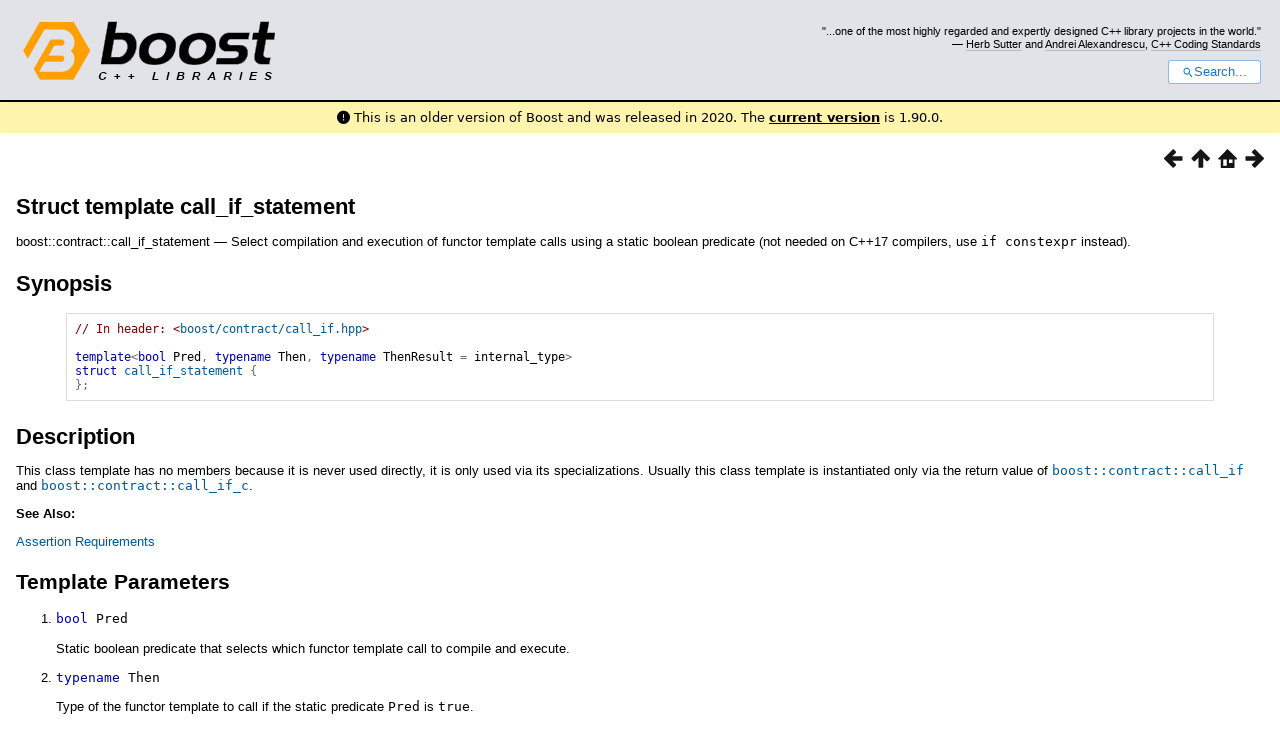

--- FILE ---
content_type: text/html
request_url: https://www.boost.org/doc/libs/1_75_0/libs/contract/doc/html/boost/contract/call_if_statement.html
body_size: 14370
content:



<!DOCTYPE html>
<html lang="en-us">
  <head>
    <meta charset="utf-8">
    <link href="/static/css/header.css">
    <link rel="stylesheet" href="https://cdnjs.cloudflare.com/ajax/libs/font-awesome/6.6.0/css/all.min.css">
    <script defer data-domain="boost.org" src="https://plausible.io/js/script.manual.js"></script>
    <script src="/static/js/boost-gecko/main.D1bdgn0u.js" defer></script>
    <link rel="canonical" href="https://www.boost.org/doc/libs/latest/libs/contract/doc/html/boost/contract/call_if_statement.html">
  </head>
  <style>
    body {
      margin-top: 0;
    }

    /* Heading, title and logo. */
    #heading,
    #boost-common-heading-doc {
      background: #4F744D url(/static/img/original_docs/header-bg.png) repeat-x top left;
    }
    #heading *,
    #boost-common-heading-doc * {
      color: #FFFFFF;
    }
    #heading .heading-inner,
    #boost-common-heading-doc .heading-inner {
      background: url(/static/img/original_docs/header-fg.png) no-repeat top left;
      border: none;
      border-bottom: #000000 solid 1px;
    }
    #boost-common-heading-doc .heading-logo,
    #heading .heading-logo {
      width: 236px;
      height: 55px;
      margin: 18px 0px 0px 24px;
    }


    #injected-header * {
      color: #000;
    }
    /* Links in the header. */
    #boost-common-heading-doc .heading-quote a,
    #heading .heading-quote a {
      border-bottom: 1px solid #BBBBBB;
    }
    #boost-common-heading-doc .heading-quote a:hover,
    #heading .heading-quote a:hover {
      border-bottom: 1px solid #FFFFFF;
    }
    #boost-common-heading-doc .heading-quote a:visited,
    #heading .heading-quote a:visited {
      border-bottom: 1px dotted #BBBBBB;
    }
    #boost-common-heading-doc .heading-quote a:visited:hover,
    #heading .heading-quote a:visited:hover {
      border-bottom: 1px dotted #FFFFFF;
    }

    /*
    Copyright 2005-2008 Redshift Software, Inc.
    Distributed under the Boost Software License, Version 1.0.
    (See accompanying file LICENSE_1_0.txt or https://www.boost.org/LICENSE_1_0.txt)
    */
    /* Heading, title and logo. */

    /* Position the common heading. This appears on pages which have their own
     * markup. Since the body might have a margin this has to be absolutely
     * positioned. The spacer then pushes the page content down so that it
     * doesn't fall underneath the heading. */
    #boost-common-heading-doc {
      position: absolute;
      left: 0;
      top: 0;
    }
    body.boost-asciidoctor #boost-common-heading-doc {
        position: static;
    }

    #boost-common-heading-doc-spacer {
      height: 100px;
    }
    body.boost-asciidoctor #boost-common-heading-doc-spacer {
      display: none;
    }

    #boost-common-heading-doc,
    #heading {
      margin: 0em;
      border-bottom: #000000 solid 1px;
      width: 100%;
      font-family: sans-serif;
      font-size: 9.5pt;
    }
    #boost-common-heading-doc .heading-inner,
    #heading .heading-inner {
      height: 100px;
      overflow: hidden;
    }

    #boost-common-heading-doc *,
    #heading * {
      font-size: 100%;
      font-weight: normal;
      margin: 0;
      padding: 0;
      text-decoration: none;
    }
    #boost-common-heading-doc .heading-placard,
    #heading .heading-placard {
      display: none;
    }
    #boost-common-heading-doc .heading-title .heading-boost,
    #boost-common-heading-doc .heading-title .heading-cpplibraries,
    #heading .heading-title .heading-boost,
    #heading .heading-title .heading-cpplibraries {
      display: none;
    }
    #boost-common-heading-doc .heading-title,
    #heading .heading-title {
      float: left;
    }
    #boost-common-heading-doc .heading-title a,
    #heading .heading-title a {
    }
    #boost-common-heading-doc .heading-logo,
    #heading .heading-logo {
      width: 270px;
      height: 90px;
      border: none;
      vertical-align: bottom;
      margin: 0px 0px 0px 1.5em;
    }
    #boost-common-heading-doc .heading-quote,
    #heading .heading-quote {
      text-align: right;
      padding: 25px 1.5em 10px 0em;
    }
    #boost-common-heading-doc .heading-quote q,
    #heading .heading-quote q {
      font-size: 90%;
      display: block;
    }
    #boost-common-heading-doc .heading-quote .heading-attribution,
    #heading .heading-quote .heading-attribution {
      font-size: 85%;
      display: block;
    }
    @media (max-device-width: 480px) {
      .heading-quote {
        display: none;
      }
    }
    #boost-common-heading-doc .heading-sections,
    #heading .heading-sections {
      display: none;
    }
    #boost-common-heading-doc .heading-search,
    #heading .heading-search {
      text-align: right;
      padding: 0em 1.5em 0em 0em;
    }
    @media (max-device-width: 480px) {
      #boost-common-heading-doc .heading-search,
      #heading .heading-search {
        padding: 1.5em;
      }
    }
    #boost-common-heading-doc .heading-search button,
    #heading .heading-search button {
      cursor: pointer;
      line-height: 1.75;
      border-radius: 0.25em;
      padding: 0 1em;
      border: 1px solid #1976d280;
      background-color: #FFF;
      color: #1976d2;
    }
    #boost-common-heading-doc .heading-search button svg,
    #heading .heading-search button svg {
      vertical-align: middle;
      height: 1em;
      width: 1em;
      fill: #1976d2;
    }
    .boost-common-header-notice {
        font-family: sans-serif;
        font-size: 13px;
        border: 1px solid #aa5;
        background: #ffc;
        color: #000;
    }

    a.boost-common-header-inner,
    span.boost-common-header-inner,
    div.boost-common-header-inner {
        display: block;
        padding: 10px 13px;
        text-decoration: none;
        color: #000;
    }

    a.boost-common-header-inner:hover {
        text-decoration: underline;
    }

    @media all and (min-width: 550px) {
        .boost-common-header-notice {
            position: absolute;
            top: 10px;
            max-width: 400px;
            max-height: 80px;
            overflow: hidden;
            box-shadow: 5px 5px 5px rgba(0, 0, 0, 0.5);
            margin-left: 300px;
        }
    }
    .version_alert {
      background-color: hsla(53,98%,77%,.7);
      border-radius: 0.125rem;
      font-family: ui-sans-serif,system-ui,-apple-system,BlinkMacSystemFont,Segoe UI,Roboto,Helvetica Neue,Arial,Noto Sans,sans-serif,Apple Color Emoji,Segoe UI Emoji,Segoe UI Symbol,Noto Color Emoji;
      font-size: 1rem !important;
      margin-bottom: 0.75rem !important;
      padding: 0.5rem !important;
      text-align: center;
    }
    .version_alert p {
      text-align: center;
      margin: 0px;
    }
    .version_alert a {
      font-weight: 600;
      text-decoration-line: underline;
    }
  </style>

  
    <body style="margin: 0; padding: 0; max-width: unset;">
      <div id="injected-header">
      

<div id="heading">
  <div class="heading-inner">
    <div class="heading-placard"></div>

    <h1 class="heading-title">
      <a href="/">
        <img src="/static/img/original_docs/space.png" alt="Boost C++ Libraries" class="heading-logo">
        <span class="heading-boost">Boost</span>
        <span class="heading-cpplibraries">C++ Libraries</span>
      </a>
    </h1>

    <p class="heading-quote">
    <q>...one of the most highly
    regarded and expertly designed C++ library projects in the
    world.</q> <span class="heading-attribution">— <a href="https://herbsutter.com" class="external">Herb Sutter</a> and <a href="http://en.wikipedia.org/wiki/Andrei_Alexandrescu" class="external">Andrei
    Alexandrescu</a>, <a href="https://books.google.com/books/about/C++_Coding_Standards.html?id=mmjVIC6WolgC" class="external">C++
    Coding Standards</a></span></p>
    <div class="heading-search">
      <button id="gecko-search-button" data-current-boost-version="1_90_0" data-theme-mode="light" data-font-family="sans-serif">
        <svg viewBox="0 0 24 24">
          <path d="M15.5 14h-.79l-.28-.27C15.41 12.59 16 11.11 16 9.5 16 5.91 13.09 3 9.5 3S3 5.91 3 9.5 5.91 16 9.5 16c1.61 0 3.09-.59 4.23-1.57l.27.28v.79l5 4.99L20.49 19l-4.99-5zm-6 0C7.01 14 5 11.99 5 9.5S7.01 5 9.5 5 14 7.01 14 9.5 11.99 14 9.5 14z"></path>
        </svg>Search...
      </button>
    </div>
  </div>
</div>


  <div role="alert" class="version_alert">
    <p>
      <i class="fas fa-exclamation-circle"></i>
      
        
          This is an older version of Boost and was released in 2020.
        
      The <a href="/doc/libs/latest/libs/contract/doc/html/boost/contract/call_if_statement.html">current version</a> is 1.90.0.
      
    </p>
  </div>



      </div>
      <div style="margin: 1em;">
        <html>
<head>
<meta content="text/html; charset=utf-8" http-equiv="Content-Type"/>
<title>Struct template call_if_statement</title>
<link href="../../../../../../doc/src/boostbook.css" rel="stylesheet" type="text/css"/>
<meta content="DocBook XSL Stylesheets V1.79.1" name="generator"/>
<link href="../../index.html" rel="home" title="Chapter 1. Boost.Contract 1.0.0"/>
<link href="../../reference.html#header.boost.contract.call_if_hpp" rel="up" title="Header &lt;boost/contract/call_if.hpp&gt;"/>
<link href="../../BOOST_CONTRACT_BASE_TYPES.html" rel="prev" title="Macro BOOST_CONTRACT_BASE_TYPES"/>
<link href="call_if__idm45860747725936.html" rel="next" title="Struct template call_if_statement&lt;false, Then, internal_type&gt;"/>
</head>
<body alink="#0000FF" bgcolor="white" link="#0000FF" text="black" vlink="#840084">


<div class="spirit-nav">
<a accesskey="p" href="../../BOOST_CONTRACT_BASE_TYPES.html"><img alt="Prev" src="../../../../../../doc/src/images/prev.png"/></a><a accesskey="u" href="../../reference.html#header.boost.contract.call_if_hpp"><img alt="Up" src="../../../../../../doc/src/images/up.png"/></a><a accesskey="h" href="../../index.html"><img alt="Home" src="../../../../../../doc/src/images/home.png"/></a><a accesskey="n" href="call_if__idm45860747725936.html"><img alt="Next" src="../../../../../../doc/src/images/next.png"/></a>
</div>
<div class="refentry">
<a name="boost.contract.call_if_statement"></a><div class="titlepage"></div>
<div class="refnamediv">
<h2><span class="refentrytitle">Struct template call_if_statement</span></h2>
<p>boost::contract::call_if_statement — Select compilation and execution of functor template calls using a static boolean predicate (not needed on C++17 compilers, use <code class="computeroutput">if constexpr</code> instead). </p>
</div>
<h2 class="refsynopsisdiv-title" xmlns:rev="http://www.cs.rpi.edu/~gregod/boost/tools/doc/revision">Synopsis</h2>
<div class="refsynopsisdiv" xmlns:rev="http://www.cs.rpi.edu/~gregod/boost/tools/doc/revision"><pre class="synopsis"><span class="comment">// In header: &lt;<a class="link" href="../../reference.html#header.boost.contract.call_if_hpp" title="Header &lt;boost/contract/call_if.hpp&gt;">boost/contract/call_if.hpp</a>&gt;

</span><span class="keyword">template</span><span class="special">&lt;</span><span class="keyword">bool</span> Pred<span class="special">,</span> <span class="keyword">typename</span> Then<span class="special">,</span> <span class="keyword">typename</span> ThenResult <span class="special">=</span> <span class="identifier">internal_type</span><span class="special">&gt;</span> 
<span class="keyword">struct</span> <a class="link" href="call_if_statement.html" title="Struct template call_if_statement">call_if_statement</a> <span class="special">{</span>
<span class="special">}</span><span class="special">;</span></pre></div>
<div class="refsect1">
<a name="idm45228898885344"></a><h2>Description</h2>
<p>This class template has no members because it is never used directly, it is only used via its specializations. Usually this class template is instantiated only via the return value of  <code class="computeroutput"><a class="link" href="call_if.html" title="Function template call_if">boost::contract::call_if</a></code> and <code class="computeroutput"><a class="link" href="call_if_c.html" title="Function template call_if_c">boost::contract::call_if_c</a></code>.</p>
<p><span class="bold"><strong>See Also:</strong></span></p>
<p> <a class="link" href="../../boost_contract/extras.html#boost_contract.extras.assertion_requirements__templates_" title="Assertion Requirements (Templates)">
        Assertion Requirements</a></p>
<p>
</p>
<p>
</p>
<div class="refsect2">
<a name="idm45228898879824"></a><h3>Template Parameters</h3>
<div class="orderedlist"><ol class="orderedlist" type="1">
<li class="listitem">
<pre class="literallayout"><span class="keyword">bool</span> Pred</pre>
<p>Static boolean predicate that selects which functor template call to compile and execute. </p>
</li>
<li class="listitem">
<pre class="literallayout"><span class="keyword">typename</span> Then</pre>
<p>Type of the functor template to call if the static predicate <code class="computeroutput">Pred</code> is <code class="computeroutput">true</code>. </p>
</li>
<li class="listitem">
<pre class="literallayout"><span class="keyword">typename</span> ThenResult <span class="special">=</span> <span class="identifier">internal_type</span></pre>
<p>Return type of then-branch functor template call (this is usually automatically deduced by this library so it is never explicitly specified by the user, and that is why it is often marked as <code class="computeroutput">internal_type</code> in this documentation). </p>
</li>
</ol></div>
</div>
</div>
</div>
<table width="100%" xmlns:rev="http://www.cs.rpi.edu/~gregod/boost/tools/doc/revision"><tr>
<td align="left"></td>
<td align="right"><div class="copyright-footer">Copyright © 2008-2019 Lorenzo Caminiti<p>
        Distributed under the Boost Software License, Version 1.0 (see accompanying
        file LICENSE_1_0.txt or a copy at <a href="http://www.boost.org/LICENSE_1_0.txt" target="_top">http://www.boost.org/LICENSE_1_0.txt</a>)
      </p>
</div></td>
</tr></table>
<hr/>
<div class="spirit-nav">
<a accesskey="p" href="../../BOOST_CONTRACT_BASE_TYPES.html"><img alt="Prev" src="../../../../../../doc/src/images/prev.png"/></a><a accesskey="u" href="../../reference.html#header.boost.contract.call_if_hpp"><img alt="Up" src="../../../../../../doc/src/images/up.png"/></a><a accesskey="h" href="../../index.html"><img alt="Home" src="../../../../../../doc/src/images/home.png"/></a><a accesskey="n" href="call_if__idm45860747725936.html"><img alt="Next" src="../../../../../../doc/src/images/next.png"/></a>
</div>
</body>
</html>

      </div>
    </body>
  
</html>


--- FILE ---
content_type: text/css
request_url: https://www.boost.org/doc/libs/1_75_0/doc/src/boostbook.css
body_size: 17200
content:

/*=============================================================================
Copyright (c) 2004 Joel de Guzman
http://spirit.sourceforge.net/

Copyright 2013 Niall Douglas additions for colors and alignment.
Copyright 2013 Paul A. Bristow additions for more colors and alignments.
Copyright 2017 Tom Westerhout font fixes to support Sphinx

Distributed under the Boost Software License, Version 1.0. (See accompany-
ing file LICENSE_1_0.txt or copy at http://www.boost.org/LICENSE_1_0.txt)
=============================================================================*/

/*=============================================================================
Body defaults
=============================================================================*/

    body
    {
        margin: 1em;
        font-size: 16px;
        font-family: sans-serif;
    }

/*=============================================================================
Paragraphs
=============================================================================*/

    p, div.document, div.footer
    {
        text-align: left;
        font-size: 10pt;
        line-height: 1.15;
    }

/*=============================================================================
Program listings
=============================================================================*/

    /* Code on paragraphs */
    p tt.computeroutput
    {
        font-size: 9pt;
    }

    pre.synopsis
    {
        font-size: 9pt;
        margin: 1pc 4% 0pc 4%;
        padding: 0.5pc 0.5pc 0.5pc 0.5pc;
    }

    div.highlight,
    .programlisting,
    .screen
    {
        font-size: 9pt;
        display: block;
        margin: 1pc 4% 0pc 4%;
        padding: 0.5pc 0.5pc 0.5pc 0.5pc;
    }

    /* Program listings in tables don't get borders */
    td .programlisting,
    td .screen
    {
        margin: 0pc 0pc 0pc 0pc;
        padding: 0pc 0pc 0pc 0pc;
    }

/*=============================================================================
Headings
=============================================================================*/

    h1, h2, h3, h4, h5, h6
    {
        text-align: left;
        margin: 1em 0em 0.5em 0em;
        font-weight: bold;
    }

    h1 { font-size: 140%; }
    h2 { font-weight: bold; font-size: 140%; }
    h3 { font-weight: bold; font-size: 130%; }
    h4 { font-weight: bold; font-size: 120%; }
    h5 { font-weight: normal; font-style: italic; font-size: 110%; }
    h6 { font-weight: normal; font-style: italic; font-size: 100%; }

    /* Top page titles */
    title,
    h1.title,
    h2.title
    h3.title,
    h4.title,
    h5.title,
    h6.title,
    .refentrytitle
    {
        font-weight: bold;
        margin-bottom: 1pc;
    }

    h1.title { font-size: 140% }
    h2.title { font-size: 140% }
    h3.title { font-size: 130% }
    h4.title { font-size: 120% }
    h5.title { font-size: 110% }
    h6.title { font-size: 100% }

    .section h1
    {
        margin: 0em 0em 0.5em 0em;
        font-size: 140%;
    }

    .section h2 { font-size: 140% }
    .section h3 { font-size: 130% }
    .section h4 { font-size: 120% }
    .section h5 { font-size: 110% }
    .section h6 { font-size: 100% }

    /* Code on titles */
    h1 tt.computeroutput { font-size: 140% }
    h2 tt.computeroutput { font-size: 140% }
    h3 tt.computeroutput { font-size: 130% }
    h4 tt.computeroutput { font-size: 130% }
    h5 tt.computeroutput { font-size: 130% }
    h6 tt.computeroutput { font-size: 130% }


/*=============================================================================
Author
=============================================================================*/

    h3.author
    {
        font-size: 100%
    }

/*=============================================================================
Lists
=============================================================================*/

    li
    {
        font-size: 10pt;
        line-height: 1.3;
    }

    /* Unordered lists */
    ul
    {
        text-align: left;
    }

    /* Ordered lists */
    ol
    {
        text-align: left;
    }

/*=============================================================================
Links
=============================================================================*/

    a
    {
        text-decoration: none; /* no underline */
    }

    a:hover
    {
        text-decoration: underline;
    }

/*=============================================================================
Spirit style navigation
=============================================================================*/

    .spirit-nav
    {
        text-align: right;
    }

    .spirit-nav a
    {
        color: white;
        padding-left: 0.5em;
    }

    .spirit-nav img
    {
        border-width: 0px;
    }

/*=============================================================================
Copyright footer
=============================================================================*/
    .copyright-footer
    {
        text-align: right;
        font-size: 70%;
    }

    .copyright-footer p
    {
        text-align: right;
        font-size: 80%;
    }

/*=============================================================================
Table of contents
=============================================================================*/

    div.toc
    {
       margin: 1pc 4% 0pc 4%;
       padding: 0.1pc 1pc 0.1pc 1pc;
       font-size: 80%;
       line-height: 1.15;
    }

    .boost-toc
    {
       float: right;
       padding: 0.5pc;
    }

    /* Code on toc */
    .toc .computeroutput { font-size: 120% }

    /* No margin on nested menus */

    .toc dl dl { margin: 0; }

/*=============================================================================
Tables
=============================================================================*/

    .table-title,
    div.table p.title
    {
        margin-left: 4%;
        padding-right: 0.5em;
        padding-left: 0.5em;
    }

    .informaltable table,
    .table table
    {
        width: 92%;
        margin-left: 4%;
        margin-right: 4%;
    }

    div.informaltable table,
    div.table table
    {
        padding: 4px;
    }

    /* Table Cells */
    div.informaltable table tr td,
    div.table table tr td
    {
        padding: 0.5em;
        text-align: left;
        font-size: 9pt;
    }

    div.informaltable table tr th,
    div.table table tr th
    {
        padding: 0.5em 0.5em 0.5em 0.5em;
        border: 1pt solid white;
        font-size: 80%;
    }

    table.simplelist
    {
        width: auto !important;
        margin: 0em !important;
        padding: 0em !important;
        border: none !important;
    }
    table.simplelist td
    {
        margin: 0em !important;
        padding: 0em !important;
        text-align: left !important;
        font-size: 9pt !important;
        border: none !important;
    }

/*=============================================================================
Suppress margins in tables
=============================================================================*/

    table th > *:first-child,
    table td > *:first-child
    {
        margin-top: 0;
    }

    table th > *:last-child,
    table td > *:last-child
    {
        margin-bottom: 0;
    }

/*=============================================================================
Blurbs
=============================================================================*/

    div.note,
    div.tip,
    div.important,
    div.caution,
    div.warning,
    div.blurb,
    p.blurb
    {
        font-size: 9pt; /* A little bit smaller than the main text */
        line-height: 1.2;
        display: block;
        margin: 1pc 4% 0pc 4%;
        padding: 0.5pc 0.5pc 0.5pc 0.5pc;
    }

    div.blurb img,
    p.blurb img
    {
        padding: 1pt;
    }

/*=============================================================================
Variable Lists
=============================================================================*/

    div.variablelist
    {
        margin: 1em 0;
    }

    /* Make the terms in definition lists bold */
    div.variablelist dl dt,
    span.term
    {
        font-weight: bold;
        font-size: 10pt;
    }

    div.variablelist table tbody tr td
    {
        text-align: left;
        vertical-align: top;
        padding: 0em 2em 0em 0em;
        font-size: 10pt;
        margin: 0em 0em 0.5em 0em;
        line-height: 1;
    }

    div.variablelist dl dt
    {
        margin-bottom: 0.2em;
    }

    div.variablelist dl dd
    {
        margin: 0em 0em 0.5em 2em;
        font-size: 10pt;
    }

    div.variablelist table tbody tr td p,
    div.variablelist dl dd p
    {
        margin: 0em 0em 0.5em 0em;
        line-height: 1;
    }

/*=============================================================================
Misc
=============================================================================*/

    /* Title of books and articles in bibliographies */
    span.title
    {
        font-style: italic;
    }

    span.underline
    {
        text-decoration: underline;
    }

    span.strikethrough
    {
        text-decoration: line-through;
    }

    /* Copyright, Legal Notice */
    div div.legalnotice p
    {
        text-align: left
    }

/*=============================================================================
Colors
=============================================================================*/

    @media screen
    {
        body {
            background-color: #FFFFFF;
            color: #000000;
        }

    /* Syntax Highlighting */
        .property,
        .highlight .k,
        .highlight .kc,
        .highlight .kd,
        .highlight .kn,
        .highlight .kp,
        .highlight .kr,
        .highlight .kt,
        .keyword { color: #0000AA; }

        .highlight .n,
        .highlight .na,
        .highlight .nb,
        .highlight .bp,
        .highlight .nc,
        .highlight .no,
        .highlight .nd,
        .highlight .ni,
        .highlight .ne,
        .highlight .nf,
        .highlight .py,
        .highlight .nl,
        .highlight .nn,
        .highlight .nx,
        .highlight .nt,
        .highlight .nv,
        .highlight .vc,
        .highlight .vg,
        .highlight .vi,
        .identifier { color: #000000; }

        .special { color: #707070; }

        .highlight .cp,
        .preprocessor { color: #402080; }

        .highlight .sc
        .char { color: teal; }

        .highlight .c,
        .highlight .ch,
        .highlight .cm,
        .highlight .cp,
        .highlight .cpf,
        .highlight .c1,
        .highlight .cs,
        .highlight .sd,
        .highlight .sh,
        .comment { color: #800000; }

        .highlight .s,
        .highlight .sa,
        .highlight .sb,
        .highlight .dl,
        .highlight .s2,
        .highlight .se,
        .highlight .si,
        .highlight .sx,
        .highlight .sr,
        .highlight .s1,
        .highlight .ss,
        .string { color: teal; }

        .highlight .m,
        .highlight .mf,
        .highlight .mh,
        .highlight .mi,
        .highlight .mo,
        .number { color: teal; }

        .highlight,
        .white_bkd { background-color: #FFFFFF; }

        .highlight .hll,
        .dk_grey_bkd { background-color: #999999; }

    /* Links */
        a, a .keyword, a .identifier, a .special, a .preprocessor
        a .char, a .comment, a .string, a .number
        {
            color: #005a9c;
        }

        a:visited, a:visited .keyword, a:visited .identifier,
        a:visited .special, a:visited .preprocessor a:visited .char,
        a:visited .comment, a:visited .string, a:visited .number
        {
            color: #9c5a9c;
        }

        h1 a, h2 a, h3 a, h4 a, h5 a, h6 a,
        h1 a:hover, h2 a:hover, h3 a:hover, h4 a:hover, h5 a:hover, h6 a:hover,
        h1 a:visited, h2 a:visited, h3 a:visited, h4 a:visited, h5 a:visited, h6 a:visited
        {
            text-decoration: none; /* no underline */
            color: #000000;
        }

    /* Copyright, Legal Notice */
        .copyright
        {
            color: #666666;
            font-size: small;
        }

        div div.legalnotice p
        {
            color: #666666;
        }

    /* Program listing */
        pre.synopsis
        {
            border: 1px solid #DCDCDC;
        }

        div.highlight,
        .programlisting,
        .screen
        {
            border: 1px solid #DCDCDC;
        }

        td .programlisting,
        td .screen
        {
            border: 0px solid #DCDCDC;
        }

    /* Blurbs */
        div.note,
        div.tip,
        div.important,
        div.caution,
        div.warning,
        div.blurb,
        p.blurb
        {
            border: 1px solid #DCDCDC;
        }

    /* Table of contents */
        div.toc
        {
            border: 1px solid #DCDCDC;
        }

    /* Tables */
        div.informaltable table tr td,
        div.table table tr td
        {
            border: 1px solid #DCDCDC;
        }

        div.informaltable table tr th,
        div.table table tr th
        {
            background-color: #F0F0F0;
            border: 1px solid #DCDCDC;
        }

        .copyright-footer
        {
            color: #8F8F8F;
        }

    /* Misc */
        span.highlight
        {
            color: #00A000;
        }
    }

    @media print
    {
    /* Links */
        a
        {
            color: black;
        }

        a:visited
        {
            color: black;
        }

        .spirit-nav
        {
            display: none;
        }

    /* Program listing */
        pre.synopsis
        {
            border: 1px solid gray;
        }

        div.highlight,
        .programlisting,
        .screen
        {
            border: 1px solid gray;
        }

        td .programlisting,
        td .screen
        {
            border: 0px solid #DCDCDC;
        }

    /* Table of contents */
        div.toc
        {
            border: 1px solid gray;
        }

        .informaltable table,
        .table table
        {
            border: 1px solid gray;
            border-collapse: collapse;
        }

    /* Tables */
        div.informaltable table tr td,
        div.table table tr td
        {
            border: 1px solid gray;
        }

        div.informaltable table tr th,
        div.table table tr th
        {
            border: 1px solid gray;
        }

        table.simplelist tr td
        {
            border: none !important;
        }

    /* Misc */
        span.highlight
        {
            font-weight: bold;
        }
    }

/*=============================================================================
Images
=============================================================================*/

    span.inlinemediaobject img
    {
        vertical-align: middle;
    }

/*==============================================================================
Super and Subscript: style so that line spacing isn't effected, see
http://www.adobe.com/cfusion/communityengine/index.cfm?event=showdetails&productId=1&postId=5341
==============================================================================*/

sup,
sub {
height: 0;
line-height: 1;
vertical-align: baseline;
position: relative;

}

/* For internet explorer: */

* html sup,
* html sub {
vertical-align: bottom;
}

sup {
bottom: 1ex;
}

sub {
top: .5ex;
}

/*==============================================================================
Indexes: pretty much the same as the TOC.
==============================================================================*/

    .index
    {
       font-size: 80%;
       padding-top: 0px;
       padding-bottom: 0px;
       margin-top: 0px;
       margin-bottom: 0px;
       margin-left: 0px;
    }

    .index ul
    {
       padding-left: 3em;
    }

    .index p
    {
       padding: 2px;
       margin: 2px;
    }

    .index-entry-level-0
    {
        font-weight: bold;
    }

    .index em
    {
        font-weight: bold;
    }


/*==============================================================================
Alignment and coloring use 'role' feature, available from Quickbook 1.6 up.
Added from Niall Douglas for role color and alignment.
http://article.gmane.org/gmane.comp.lib.boost.devel/243318
*/

/* Add text alignment (see http://www.w3schools.com/cssref/pr_text_text-align.asp) */
span.aligncenter
{
  display: inline-block; width: 100%; text-align: center;
}
span.alignright
{
  display: inline-block; width: 100%; text-align: right;
}
/* alignleft is the default. */
span.alignleft
{
  display: inline-block; width: 100%; text-align: left;
}

/* alignjustify stretches the word spacing so that each line has equal width
within a chosen fraction of page width (here arbitrarily 20%).
*Not* useful inside table items as the column width remains the total string width.
Nor very useful, except to temporarily restrict the width.
*/
span.alignjustify
{
  display: inline-block; width: 20%; text-align: justify;
}

/* Text colors.
Names at http://www.w3.org/TR/2002/WD-css3-color-20020219/ 4.3. X11 color keywords.
Quickbook Usage: [role red Some red text]

*/
span.red { inline-block; color: red; }
span.green { color: green; }
span.lime { color: #00FF00; }
span.blue { color: blue; }
span.navy { color: navy; }
span.yellow { color: yellow; }
span.magenta { color: magenta; }
span.indigo { color: #4B0082; }
span.cyan { color: cyan; }
span.purple { color: purple; }
span.gold { color: gold; }
span.silver { color: silver; } /* lighter gray */
span.gray { color: #808080; } /* light gray */
